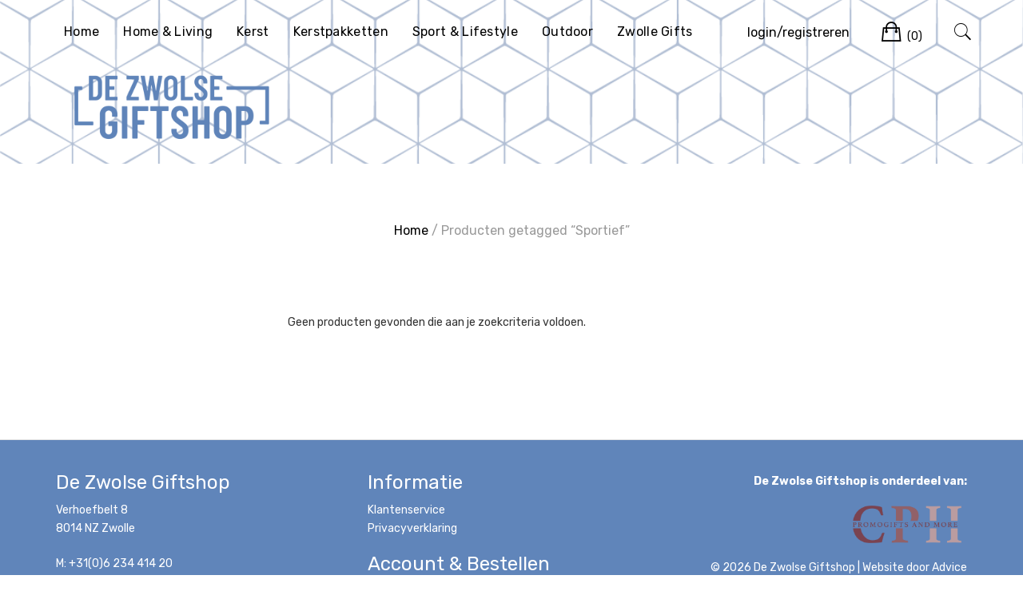

--- FILE ---
content_type: text/html; charset=UTF-8
request_url: https://www.dezwolsegiftshop.nl/product-tag/sportief/
body_size: 8158
content:
<!doctype html>
<html lang="nl-NL">
<head>
	<meta charset="UTF-8">
	<meta name="viewport" content="width=device-width, initial-scale=1">
	<link rel="profile" href="http://gmpg.org/xfn/11">

	<meta name='robots' content='index, follow, max-image-preview:large, max-snippet:-1, max-video-preview:-1' />

	<!-- This site is optimized with the Yoast SEO plugin v26.7 - https://yoast.com/wordpress/plugins/seo/ -->
	<title>Sportief Archieven - De Zwolse Giftshop</title>
	<link rel="canonical" href="https://www.dezwolsegiftshop.nl/product-tag/sportief/" />
	<meta property="og:locale" content="nl_NL" />
	<meta property="og:type" content="article" />
	<meta property="og:title" content="Sportief Archieven - De Zwolse Giftshop" />
	<meta property="og:url" content="https://www.dezwolsegiftshop.nl/product-tag/sportief/" />
	<meta property="og:site_name" content="De Zwolse Giftshop" />
	<meta name="twitter:card" content="summary_large_image" />
	<script type="application/ld+json" class="yoast-schema-graph">{"@context":"https://schema.org","@graph":[{"@type":"CollectionPage","@id":"https://www.dezwolsegiftshop.nl/product-tag/sportief/","url":"https://www.dezwolsegiftshop.nl/product-tag/sportief/","name":"Sportief Archieven - De Zwolse Giftshop","isPartOf":{"@id":"https://www.dezwolsegiftshop.nl/#website"},"breadcrumb":{"@id":"https://www.dezwolsegiftshop.nl/product-tag/sportief/#breadcrumb"},"inLanguage":"nl-NL"},{"@type":"BreadcrumbList","@id":"https://www.dezwolsegiftshop.nl/product-tag/sportief/#breadcrumb","itemListElement":[{"@type":"ListItem","position":1,"name":"Home","item":"https://www.dezwolsegiftshop.nl/"},{"@type":"ListItem","position":2,"name":"Sportief"}]},{"@type":"WebSite","@id":"https://www.dezwolsegiftshop.nl/#website","url":"https://www.dezwolsegiftshop.nl/","name":"De Zwolse Giftshop","description":"","publisher":{"@id":"https://www.dezwolsegiftshop.nl/#organization"},"potentialAction":[{"@type":"SearchAction","target":{"@type":"EntryPoint","urlTemplate":"https://www.dezwolsegiftshop.nl/?s={search_term_string}"},"query-input":{"@type":"PropertyValueSpecification","valueRequired":true,"valueName":"search_term_string"}}],"inLanguage":"nl-NL"},{"@type":"Organization","@id":"https://www.dezwolsegiftshop.nl/#organization","name":"De Zwolse Giftshop","url":"https://www.dezwolsegiftshop.nl/","logo":{"@type":"ImageObject","inLanguage":"nl-NL","@id":"https://www.dezwolsegiftshop.nl/#/schema/logo/image/","url":"https://www.dezwolsegiftshop.nl/wp-content/uploads/2021/02/cropped-LG_DeZwolseGiftshop.png","contentUrl":"https://www.dezwolsegiftshop.nl/wp-content/uploads/2021/02/cropped-LG_DeZwolseGiftshop.png","width":1903,"height":610,"caption":"De Zwolse Giftshop"},"image":{"@id":"https://www.dezwolsegiftshop.nl/#/schema/logo/image/"}}]}</script>
	<!-- / Yoast SEO plugin. -->


<link rel='dns-prefetch' href='//www.google.com' />
<link rel='dns-prefetch' href='//fonts.googleapis.com' />
<link rel="alternate" type="application/rss+xml" title="De Zwolse Giftshop &raquo; feed" href="https://www.dezwolsegiftshop.nl/feed/" />
<link rel="alternate" type="application/rss+xml" title="De Zwolse Giftshop &raquo; reacties feed" href="https://www.dezwolsegiftshop.nl/comments/feed/" />
<link rel="alternate" type="application/rss+xml" title="De Zwolse Giftshop &raquo; Sportief Tag feed" href="https://www.dezwolsegiftshop.nl/product-tag/sportief/feed/" />
<style id='wp-img-auto-sizes-contain-inline-css' type='text/css'>
img:is([sizes=auto i],[sizes^="auto," i]){contain-intrinsic-size:3000px 1500px}
/*# sourceURL=wp-img-auto-sizes-contain-inline-css */
</style>
<link rel='stylesheet' id='leto-bootstrap-css' href='https://www.dezwolsegiftshop.nl/wp-content/themes/leto/css/bootstrap/bootstrap.min.css?ver=1' type='text/css' media='all' />
<style id='wp-emoji-styles-inline-css' type='text/css'>

	img.wp-smiley, img.emoji {
		display: inline !important;
		border: none !important;
		box-shadow: none !important;
		height: 1em !important;
		width: 1em !important;
		margin: 0 0.07em !important;
		vertical-align: -0.1em !important;
		background: none !important;
		padding: 0 !important;
	}
/*# sourceURL=wp-emoji-styles-inline-css */
</style>
<link rel='stylesheet' id='wp-block-library-css' href='https://www.dezwolsegiftshop.nl/wp-includes/css/dist/block-library/style.min.css?ver=6.9' type='text/css' media='all' />
<link rel='stylesheet' id='wc-blocks-style-css' href='https://www.dezwolsegiftshop.nl/wp-content/plugins/woocommerce/assets/client/blocks/wc-blocks.css?ver=wc-10.4.3' type='text/css' media='all' />
<style id='global-styles-inline-css' type='text/css'>
:root{--wp--preset--aspect-ratio--square: 1;--wp--preset--aspect-ratio--4-3: 4/3;--wp--preset--aspect-ratio--3-4: 3/4;--wp--preset--aspect-ratio--3-2: 3/2;--wp--preset--aspect-ratio--2-3: 2/3;--wp--preset--aspect-ratio--16-9: 16/9;--wp--preset--aspect-ratio--9-16: 9/16;--wp--preset--color--black: #000000;--wp--preset--color--cyan-bluish-gray: #abb8c3;--wp--preset--color--white: #ffffff;--wp--preset--color--pale-pink: #f78da7;--wp--preset--color--vivid-red: #cf2e2e;--wp--preset--color--luminous-vivid-orange: #ff6900;--wp--preset--color--luminous-vivid-amber: #fcb900;--wp--preset--color--light-green-cyan: #7bdcb5;--wp--preset--color--vivid-green-cyan: #00d084;--wp--preset--color--pale-cyan-blue: #8ed1fc;--wp--preset--color--vivid-cyan-blue: #0693e3;--wp--preset--color--vivid-purple: #9b51e0;--wp--preset--gradient--vivid-cyan-blue-to-vivid-purple: linear-gradient(135deg,rgb(6,147,227) 0%,rgb(155,81,224) 100%);--wp--preset--gradient--light-green-cyan-to-vivid-green-cyan: linear-gradient(135deg,rgb(122,220,180) 0%,rgb(0,208,130) 100%);--wp--preset--gradient--luminous-vivid-amber-to-luminous-vivid-orange: linear-gradient(135deg,rgb(252,185,0) 0%,rgb(255,105,0) 100%);--wp--preset--gradient--luminous-vivid-orange-to-vivid-red: linear-gradient(135deg,rgb(255,105,0) 0%,rgb(207,46,46) 100%);--wp--preset--gradient--very-light-gray-to-cyan-bluish-gray: linear-gradient(135deg,rgb(238,238,238) 0%,rgb(169,184,195) 100%);--wp--preset--gradient--cool-to-warm-spectrum: linear-gradient(135deg,rgb(74,234,220) 0%,rgb(151,120,209) 20%,rgb(207,42,186) 40%,rgb(238,44,130) 60%,rgb(251,105,98) 80%,rgb(254,248,76) 100%);--wp--preset--gradient--blush-light-purple: linear-gradient(135deg,rgb(255,206,236) 0%,rgb(152,150,240) 100%);--wp--preset--gradient--blush-bordeaux: linear-gradient(135deg,rgb(254,205,165) 0%,rgb(254,45,45) 50%,rgb(107,0,62) 100%);--wp--preset--gradient--luminous-dusk: linear-gradient(135deg,rgb(255,203,112) 0%,rgb(199,81,192) 50%,rgb(65,88,208) 100%);--wp--preset--gradient--pale-ocean: linear-gradient(135deg,rgb(255,245,203) 0%,rgb(182,227,212) 50%,rgb(51,167,181) 100%);--wp--preset--gradient--electric-grass: linear-gradient(135deg,rgb(202,248,128) 0%,rgb(113,206,126) 100%);--wp--preset--gradient--midnight: linear-gradient(135deg,rgb(2,3,129) 0%,rgb(40,116,252) 100%);--wp--preset--font-size--small: 13px;--wp--preset--font-size--medium: 20px;--wp--preset--font-size--large: 36px;--wp--preset--font-size--x-large: 42px;--wp--preset--spacing--20: 0.44rem;--wp--preset--spacing--30: 0.67rem;--wp--preset--spacing--40: 1rem;--wp--preset--spacing--50: 1.5rem;--wp--preset--spacing--60: 2.25rem;--wp--preset--spacing--70: 3.38rem;--wp--preset--spacing--80: 5.06rem;--wp--preset--shadow--natural: 6px 6px 9px rgba(0, 0, 0, 0.2);--wp--preset--shadow--deep: 12px 12px 50px rgba(0, 0, 0, 0.4);--wp--preset--shadow--sharp: 6px 6px 0px rgba(0, 0, 0, 0.2);--wp--preset--shadow--outlined: 6px 6px 0px -3px rgb(255, 255, 255), 6px 6px rgb(0, 0, 0);--wp--preset--shadow--crisp: 6px 6px 0px rgb(0, 0, 0);}:where(.is-layout-flex){gap: 0.5em;}:where(.is-layout-grid){gap: 0.5em;}body .is-layout-flex{display: flex;}.is-layout-flex{flex-wrap: wrap;align-items: center;}.is-layout-flex > :is(*, div){margin: 0;}body .is-layout-grid{display: grid;}.is-layout-grid > :is(*, div){margin: 0;}:where(.wp-block-columns.is-layout-flex){gap: 2em;}:where(.wp-block-columns.is-layout-grid){gap: 2em;}:where(.wp-block-post-template.is-layout-flex){gap: 1.25em;}:where(.wp-block-post-template.is-layout-grid){gap: 1.25em;}.has-black-color{color: var(--wp--preset--color--black) !important;}.has-cyan-bluish-gray-color{color: var(--wp--preset--color--cyan-bluish-gray) !important;}.has-white-color{color: var(--wp--preset--color--white) !important;}.has-pale-pink-color{color: var(--wp--preset--color--pale-pink) !important;}.has-vivid-red-color{color: var(--wp--preset--color--vivid-red) !important;}.has-luminous-vivid-orange-color{color: var(--wp--preset--color--luminous-vivid-orange) !important;}.has-luminous-vivid-amber-color{color: var(--wp--preset--color--luminous-vivid-amber) !important;}.has-light-green-cyan-color{color: var(--wp--preset--color--light-green-cyan) !important;}.has-vivid-green-cyan-color{color: var(--wp--preset--color--vivid-green-cyan) !important;}.has-pale-cyan-blue-color{color: var(--wp--preset--color--pale-cyan-blue) !important;}.has-vivid-cyan-blue-color{color: var(--wp--preset--color--vivid-cyan-blue) !important;}.has-vivid-purple-color{color: var(--wp--preset--color--vivid-purple) !important;}.has-black-background-color{background-color: var(--wp--preset--color--black) !important;}.has-cyan-bluish-gray-background-color{background-color: var(--wp--preset--color--cyan-bluish-gray) !important;}.has-white-background-color{background-color: var(--wp--preset--color--white) !important;}.has-pale-pink-background-color{background-color: var(--wp--preset--color--pale-pink) !important;}.has-vivid-red-background-color{background-color: var(--wp--preset--color--vivid-red) !important;}.has-luminous-vivid-orange-background-color{background-color: var(--wp--preset--color--luminous-vivid-orange) !important;}.has-luminous-vivid-amber-background-color{background-color: var(--wp--preset--color--luminous-vivid-amber) !important;}.has-light-green-cyan-background-color{background-color: var(--wp--preset--color--light-green-cyan) !important;}.has-vivid-green-cyan-background-color{background-color: var(--wp--preset--color--vivid-green-cyan) !important;}.has-pale-cyan-blue-background-color{background-color: var(--wp--preset--color--pale-cyan-blue) !important;}.has-vivid-cyan-blue-background-color{background-color: var(--wp--preset--color--vivid-cyan-blue) !important;}.has-vivid-purple-background-color{background-color: var(--wp--preset--color--vivid-purple) !important;}.has-black-border-color{border-color: var(--wp--preset--color--black) !important;}.has-cyan-bluish-gray-border-color{border-color: var(--wp--preset--color--cyan-bluish-gray) !important;}.has-white-border-color{border-color: var(--wp--preset--color--white) !important;}.has-pale-pink-border-color{border-color: var(--wp--preset--color--pale-pink) !important;}.has-vivid-red-border-color{border-color: var(--wp--preset--color--vivid-red) !important;}.has-luminous-vivid-orange-border-color{border-color: var(--wp--preset--color--luminous-vivid-orange) !important;}.has-luminous-vivid-amber-border-color{border-color: var(--wp--preset--color--luminous-vivid-amber) !important;}.has-light-green-cyan-border-color{border-color: var(--wp--preset--color--light-green-cyan) !important;}.has-vivid-green-cyan-border-color{border-color: var(--wp--preset--color--vivid-green-cyan) !important;}.has-pale-cyan-blue-border-color{border-color: var(--wp--preset--color--pale-cyan-blue) !important;}.has-vivid-cyan-blue-border-color{border-color: var(--wp--preset--color--vivid-cyan-blue) !important;}.has-vivid-purple-border-color{border-color: var(--wp--preset--color--vivid-purple) !important;}.has-vivid-cyan-blue-to-vivid-purple-gradient-background{background: var(--wp--preset--gradient--vivid-cyan-blue-to-vivid-purple) !important;}.has-light-green-cyan-to-vivid-green-cyan-gradient-background{background: var(--wp--preset--gradient--light-green-cyan-to-vivid-green-cyan) !important;}.has-luminous-vivid-amber-to-luminous-vivid-orange-gradient-background{background: var(--wp--preset--gradient--luminous-vivid-amber-to-luminous-vivid-orange) !important;}.has-luminous-vivid-orange-to-vivid-red-gradient-background{background: var(--wp--preset--gradient--luminous-vivid-orange-to-vivid-red) !important;}.has-very-light-gray-to-cyan-bluish-gray-gradient-background{background: var(--wp--preset--gradient--very-light-gray-to-cyan-bluish-gray) !important;}.has-cool-to-warm-spectrum-gradient-background{background: var(--wp--preset--gradient--cool-to-warm-spectrum) !important;}.has-blush-light-purple-gradient-background{background: var(--wp--preset--gradient--blush-light-purple) !important;}.has-blush-bordeaux-gradient-background{background: var(--wp--preset--gradient--blush-bordeaux) !important;}.has-luminous-dusk-gradient-background{background: var(--wp--preset--gradient--luminous-dusk) !important;}.has-pale-ocean-gradient-background{background: var(--wp--preset--gradient--pale-ocean) !important;}.has-electric-grass-gradient-background{background: var(--wp--preset--gradient--electric-grass) !important;}.has-midnight-gradient-background{background: var(--wp--preset--gradient--midnight) !important;}.has-small-font-size{font-size: var(--wp--preset--font-size--small) !important;}.has-medium-font-size{font-size: var(--wp--preset--font-size--medium) !important;}.has-large-font-size{font-size: var(--wp--preset--font-size--large) !important;}.has-x-large-font-size{font-size: var(--wp--preset--font-size--x-large) !important;}
/*# sourceURL=global-styles-inline-css */
</style>

<style id='classic-theme-styles-inline-css' type='text/css'>
/*! This file is auto-generated */
.wp-block-button__link{color:#fff;background-color:#32373c;border-radius:9999px;box-shadow:none;text-decoration:none;padding:calc(.667em + 2px) calc(1.333em + 2px);font-size:1.125em}.wp-block-file__button{background:#32373c;color:#fff;text-decoration:none}
/*# sourceURL=/wp-includes/css/classic-themes.min.css */
</style>
<style id='woocommerce-inline-inline-css' type='text/css'>
.woocommerce form .form-row .required { visibility: visible; }
/*# sourceURL=woocommerce-inline-inline-css */
</style>
<link rel='stylesheet' id='parent-style-css' href='https://www.dezwolsegiftshop.nl/wp-content/themes/leto/style.css?ver=1.0.11' type='text/css' media='all' />
<link rel='stylesheet' id='child-style-css' href='https://www.dezwolsegiftshop.nl/wp-content/themes/leto-child/style.css?ver=1.0.0' type='text/css' media='all' />
<link rel='stylesheet' id='leto-style-css' href='https://www.dezwolsegiftshop.nl/wp-content/themes/leto-child/style.css?ver=6.9' type='text/css' media='all' />
<link rel='stylesheet' id='leto-fonts-css' href='//fonts.googleapis.com/css?family=Rubik:400,400i,500,500i,700,700i' type='text/css' media='all' />
<link rel='stylesheet' id='ionicons-css' href='https://www.dezwolsegiftshop.nl/wp-content/themes/leto/css/ionicons.min.css?ver=6.9' type='text/css' media='all' />
<link rel='stylesheet' id='leto-plugins-css-css' href='https://www.dezwolsegiftshop.nl/wp-content/themes/leto/css/plugins.css?ver=6.9' type='text/css' media='all' />
<link rel='stylesheet' id='mollie-applepaydirect-css' href='https://www.dezwolsegiftshop.nl/wp-content/plugins/mollie-payments-for-woocommerce/public/css/mollie-applepaydirect.min.css?ver=1768888205' type='text/css' media='screen' />
<link rel='stylesheet' id='leto-child_no-kirki-css' href='https://www.dezwolsegiftshop.nl/wp-content/themes/leto-child/style.css' type='text/css' media='all' />
<style id='leto-child_no-kirki-inline-css' type='text/css'>
.site-title{font-size:36px;}.site-description{font-size:14px;color:#333333;}.main-navigation ul li{font-size:16px;}body{color:#333333;}.entry-content{color:#666666;}.site-title,.site-title a{color:#000000;}.main-navigation ul li a, .nav-link-right a{color:#000000;}.site-footer{background-color:#ffffff;}
/*# sourceURL=leto-child_no-kirki-inline-css */
</style>
<script type="text/javascript" src="https://www.dezwolsegiftshop.nl/wp-includes/js/jquery/jquery.min.js?ver=3.7.1" id="jquery-core-js"></script>
<script type="text/javascript" src="https://www.dezwolsegiftshop.nl/wp-includes/js/jquery/jquery-migrate.min.js?ver=3.4.1" id="jquery-migrate-js"></script>
<script type="text/javascript" src="https://www.dezwolsegiftshop.nl/wp-content/plugins/recaptcha-woo/js/rcfwc.js?ver=1.0" id="rcfwc-js-js" defer="defer" data-wp-strategy="defer"></script>
<script type="text/javascript" src="https://www.google.com/recaptcha/api.js?hl=nl_NL" id="recaptcha-js" defer="defer" data-wp-strategy="defer"></script>
<script type="text/javascript" src="https://www.dezwolsegiftshop.nl/wp-content/plugins/woocommerce/assets/js/jquery-blockui/jquery.blockUI.min.js?ver=2.7.0-wc.10.4.3" id="wc-jquery-blockui-js" defer="defer" data-wp-strategy="defer"></script>
<script type="text/javascript" id="wc-add-to-cart-js-extra">
/* <![CDATA[ */
var wc_add_to_cart_params = {"ajax_url":"/wp-admin/admin-ajax.php","wc_ajax_url":"/?wc-ajax=%%endpoint%%","i18n_view_cart":"Bekijk winkelwagen","cart_url":"https://www.dezwolsegiftshop.nl/winkelwagen/","is_cart":"","cart_redirect_after_add":"no"};
//# sourceURL=wc-add-to-cart-js-extra
/* ]]> */
</script>
<script type="text/javascript" src="https://www.dezwolsegiftshop.nl/wp-content/plugins/woocommerce/assets/js/frontend/add-to-cart.min.js?ver=10.4.3" id="wc-add-to-cart-js" defer="defer" data-wp-strategy="defer"></script>
<script type="text/javascript" src="https://www.dezwolsegiftshop.nl/wp-content/plugins/woocommerce/assets/js/js-cookie/js.cookie.min.js?ver=2.1.4-wc.10.4.3" id="wc-js-cookie-js" defer="defer" data-wp-strategy="defer"></script>
<script type="text/javascript" id="woocommerce-js-extra">
/* <![CDATA[ */
var woocommerce_params = {"ajax_url":"/wp-admin/admin-ajax.php","wc_ajax_url":"/?wc-ajax=%%endpoint%%","i18n_password_show":"Wachtwoord weergeven","i18n_password_hide":"Wachtwoord verbergen"};
//# sourceURL=woocommerce-js-extra
/* ]]> */
</script>
<script type="text/javascript" src="https://www.dezwolsegiftshop.nl/wp-content/plugins/woocommerce/assets/js/frontend/woocommerce.min.js?ver=10.4.3" id="woocommerce-js" defer="defer" data-wp-strategy="defer"></script>
<link rel="https://api.w.org/" href="https://www.dezwolsegiftshop.nl/wp-json/" /><link rel="alternate" title="JSON" type="application/json" href="https://www.dezwolsegiftshop.nl/wp-json/wp/v2/product_tag/63" /><link rel="EditURI" type="application/rsd+xml" title="RSD" href="https://www.dezwolsegiftshop.nl/xmlrpc.php?rsd" />
<meta name="generator" content="WordPress 6.9" />
<meta name="generator" content="WooCommerce 10.4.3" />
	<noscript><style>.woocommerce-product-gallery{ opacity: 1 !important; }</style></noscript>
			<style type="text/css" id="wp-custom-css">
			footer.entry-meta {
  display: none !important;
}		</style>
		</head>


<body class="archive tax-product_tag term-sportief term-63 wp-custom-logo wp-theme-leto wp-child-theme-leto-child theme-leto fl-builder-2-10-0-5 fl-no-js woocommerce woocommerce-page woocommerce-no-js hfeed">

	<div class="mobile-menu">
		<div class="container-full">
			<div class="mobile-menu__search">
				
				<form role="search" method="get" class="search-form" action="https://www.dezwolsegiftshop.nl/">
				<label>
					<span class="screen-reader-text">Zoeken naar:</span>
					<input type="search" class="search-field" placeholder="Zoeken &hellip;" value="" name="s" />
				</label>
				<input type="submit" class="search-submit" value="Zoeken" />
			</form>
			</div><!-- /.mobile-menu__search -->

			<nav class="mobile-menu__navigation">
			<div class="menu-main-menu-container"><ul id="primary-menu" class="menu"><li id="menu-item-14" class="menu-item menu-item-type-post_type menu-item-object-page menu-item-home menu-item-14"><a href="https://www.dezwolsegiftshop.nl/">Home</a></li>
<li id="menu-item-65" class="menu-item menu-item-type-taxonomy menu-item-object-product_cat menu-item-65"><a href="https://www.dezwolsegiftshop.nl/product-categorie/home-office/">Home &amp; Living</a></li>
<li id="menu-item-3783" class="menu-item menu-item-type-taxonomy menu-item-object-product_cat menu-item-3783"><a href="https://www.dezwolsegiftshop.nl/product-categorie/kerstaccesoires/">Kerst</a></li>
<li id="menu-item-3865" class="menu-item menu-item-type-custom menu-item-object-custom menu-item-3865"><a target="_blank" href="https://kerstpakketten.dezwolsegiftshop.nl/">Kerstpakketten</a></li>
<li id="menu-item-67" class="menu-item menu-item-type-taxonomy menu-item-object-product_cat menu-item-67"><a href="https://www.dezwolsegiftshop.nl/product-categorie/sport-lifestyle/">Sport &amp; Lifestyle</a></li>
<li id="menu-item-69" class="menu-item menu-item-type-taxonomy menu-item-object-product_cat menu-item-69"><a href="https://www.dezwolsegiftshop.nl/product-categorie/outdoor/">Outdoor</a></li>
<li id="menu-item-68" class="menu-item menu-item-type-taxonomy menu-item-object-product_cat menu-item-68"><a href="https://www.dezwolsegiftshop.nl/product-categorie/zwolle-gifts/">Zwolle Gifts</a></li>
</ul></div>			</nav><!-- /.mobile-menu__navigation -->
		</div>
	</div><!-- /.mobile-menu -->
	<!--  <div style="" class="holiday-message">
Bestellingen vanaf 12/5 worden na 10 juni verwerkt en uitgeleverd.
</div> -->
<div id="page" class="site">
	<a class="skip-link screen-reader-text" href="#content">Ga naar de inhoud</a>

	
	<header id="masthead" class="site-header">
		<div class="header-floating-trigger">
			<div class="header-navigation header-floating">
<!-- 				<div class="alert-banner py-4 bg-danger text-white" style="padding: 10px 0;">
					<div class="container-full">
						<p class="text-center" style="margin: 0;">
							<b>Onze webshop heeft vakantie en hierdoor worden alle bestellingen gedaan tussen 14 mei en 28 mei  na deze datum verwerkt en verzonden.</b>
						</p>
					</div>
				</div> -->
				<div class="container-full">
					<div class="site-header__content">			
							<div class="site-branding">
			<a href="https://www.dezwolsegiftshop.nl/" class="custom-logo-link" rel="home"><img width="1903" height="610" src="https://www.dezwolsegiftshop.nl/wp-content/uploads/2021/02/cropped-LG_DeZwolseGiftshop.png" class="custom-logo" alt="De Zwolse Giftshop" decoding="async" fetchpriority="high" srcset="https://www.dezwolsegiftshop.nl/wp-content/uploads/2021/02/cropped-LG_DeZwolseGiftshop.png 1903w, https://www.dezwolsegiftshop.nl/wp-content/uploads/2021/02/cropped-LG_DeZwolseGiftshop-300x96.png 300w, https://www.dezwolsegiftshop.nl/wp-content/uploads/2021/02/cropped-LG_DeZwolseGiftshop-1024x328.png 1024w, https://www.dezwolsegiftshop.nl/wp-content/uploads/2021/02/cropped-LG_DeZwolseGiftshop-768x246.png 768w, https://www.dezwolsegiftshop.nl/wp-content/uploads/2021/02/cropped-LG_DeZwolseGiftshop-1536x492.png 1536w, https://www.dezwolsegiftshop.nl/wp-content/uploads/2021/02/cropped-LG_DeZwolseGiftshop-780x250.png 780w, https://www.dezwolsegiftshop.nl/wp-content/uploads/2021/02/cropped-LG_DeZwolseGiftshop-400x128.png 400w, https://www.dezwolsegiftshop.nl/wp-content/uploads/2021/02/cropped-LG_DeZwolseGiftshop-600x192.png 600w" sizes="(max-width: 1903px) 100vw, 1903px" /></a>
			<div class="site-branding__content">
							<p class="site-title"><a href="https://www.dezwolsegiftshop.nl/" rel="home">De Zwolse Giftshop</a></p>
						</div>
		</div><!-- .site-branding -->
				<nav id="site-navigation" class="main-navigation">
			<div class="menu-main-menu-container"><ul id="primary-menu" class="menu"><li class="menu-item menu-item-type-post_type menu-item-object-page menu-item-home menu-item-14"><a href="https://www.dezwolsegiftshop.nl/">Home</a></li>
<li class="menu-item menu-item-type-taxonomy menu-item-object-product_cat menu-item-65"><a href="https://www.dezwolsegiftshop.nl/product-categorie/home-office/">Home &amp; Living</a></li>
<li class="menu-item menu-item-type-taxonomy menu-item-object-product_cat menu-item-3783"><a href="https://www.dezwolsegiftshop.nl/product-categorie/kerstaccesoires/">Kerst</a></li>
<li class="menu-item menu-item-type-custom menu-item-object-custom menu-item-3865"><a target="_blank" href="https://kerstpakketten.dezwolsegiftshop.nl/">Kerstpakketten</a></li>
<li class="menu-item menu-item-type-taxonomy menu-item-object-product_cat menu-item-67"><a href="https://www.dezwolsegiftshop.nl/product-categorie/sport-lifestyle/">Sport &amp; Lifestyle</a></li>
<li class="menu-item menu-item-type-taxonomy menu-item-object-product_cat menu-item-69"><a href="https://www.dezwolsegiftshop.nl/product-categorie/outdoor/">Outdoor</a></li>
<li class="menu-item menu-item-type-taxonomy menu-item-object-product_cat menu-item-68"><a href="https://www.dezwolsegiftshop.nl/product-categorie/zwolle-gifts/">Zwolle Gifts</a></li>
</ul></div>		</nav><!-- #site-navigation -->	

		<div class="header-mobile-menu">
			<div class="header-mobile-menu__inner">
				<button class="toggle-mobile-menu">
					<span>Toggle menu</span>
				</button>
			</div>
		</div><!-- /.header-mobile-menu -->		


						<ul class="nav-link-right">
			<li class="nav-link-account">
															<a href="https://www.dezwolsegiftshop.nl/mijn-account/" title="Login"><span class="prefix">login/registreren</span> <span class="suffix ion-person"></span></a>
												</li>

			
			
			<li class="nav-link-cart">
				<a href="https://www.dezwolsegiftshop.nl/winkelwagen/" class="header-cart-link">
					<i class="ion-bag"></i>
					<span class="screen-reader-text">Winkelwagen</span>
					<span class="cart-count">(0)</span>
				</a>
				<div class="sub-menu cart-mini-wrapper">
					<div class="cart-mini-wrapper__inner">
					

	<p class="woocommerce-mini-cart__empty-message">Geen producten in de winkelwagen.</p>


					</div>
				</div>
			</li>
						
						<li class="nav-link-search">
				<a href="#" class="toggle-search-box">
					<i class="ion-ios-search"></i>
				</a>
			</li>
			
		</ul>
		
						</div>
				</div>
			</div>
		</div>
	</header><!-- #masthead -->

	<div class="hero-area teaser" style="background-image: url(https://www.dezwolsegiftshop.nl//wp-content/uploads/2021/02/19742-Omgezet-01.png)"></div>	<div class="page-header text-center">
		<div class="container">
						<div class="page-breadcrumbs">
				<nav class="breadcrumbs">
					<nav class="woocommerce-breadcrumb" aria-label="Breadcrumb"><a href="https://www.dezwolsegiftshop.nl">Home</a>&nbsp;&#47;&nbsp;Producten getagged &ldquo;Sportief&rdquo;</nav>				</nav>
			</div>
										<h1 class="page-title">Sportief</h1>
					</div>
	</div>		
	
		<div id="content" class="site-content">
				
		<div class="container-full clearfix">
			<div class="row">


<div id="primary" class="content-area col-md-9"><main id="main" class="site-main" role="main"><header class="woocommerce-products-header">
	
	</header>
<div class="woocommerce-no-products-found">
	
	<div class="woocommerce-info" role="status">
		Geen producten gevonden die aan je zoekcriteria voldoen.	</div>
</div>
</main></div>
			</div>
		</div>
	</div><!-- #content -->

	
	<footer id="colophon" class="site-footer">
		<div class="container">
		    <div class="site-info">
        <div class="row">
            <div class="col-12 col-md-4">
                <h3>De Zwolse Giftshop</h3>
                <p>Verhoefbelt 8<br>
                    8014 NZ Zwolle</p>
                <p>
                    M: +31(0)6 234 414 20<br>
                    E: info@dezwolsegiftshop.nl<br>
                    I: www.dezwolsegiftshop.nl
                </p>
                <p>
                    IBAN: NL38 KNAB 0259 1834 15<br>
                    BTW-nr: NL001344339B26<br>
                    KvK: 75093804
                </p>

            </div>
            <div class="col-12 col-md-4">
                <h3>Informatie</h3>
                <ul>
                    <li><a href="https://www.dezwolsegiftshop.nl/klantenservice/">Klantenservice</a></li>
                    <li><a href="https://www.dezwolsegiftshop.nl/privacybeleid/">Privacyverklaring</a></li>
                </ul>
                <h3>Account & Bestellen</h3>
                <ul>
                    <li><a href="https://www.dezwolsegiftshop.nl/retour/">Retour aanmelden</a></li>
                    <li> <a href="https://www.dezwolsegiftshop.nl/mijn-account/">Mijn account</a></li>
                    <li><a href="https://www.dezwolsegiftshop.nl/winkelwagen/">Winkelwagen</a></li>
                </ul>
            </div>
            <div class="col-12 col-md-4 text-right">
                <div><b style="margin-top: 20px; display:inline-block;">De Zwolse Giftshop is onderdeel van:</b><br>
                    <a href="https://cphpromogiftsandmore.nl/" target="_blank"><img width="150px" src="https://www.dezwolsegiftshop.nl/wp-content/uploads/2021/02/Logo_CPH_Promogifts_and_more_Kleur.png" alt="CPH PromoGiftsAndMore"></a>
                </div>
                <span>&copy; 2026 De Zwolse Giftshop</span>
                <span class="sep"> | </span>
                Website door <a href="https://www.advice.nl">Advice Cre&#1043;�ert Impact</a>
            </div>
        </div>

    </div><!-- .site-info -->
		<div class="site-info">
			<a href="https://wordpress.org/">Aangedreven door WordPress</a>
			<span class="sep"> | </span>
			Thema: <a href="https://athemes.com/theme/leto/" rel="nofollow">Leto</a> door aThemes.		</div><!-- .site-info -->
			</div>
		
	</footer><!-- #colophon -->
</div><!-- #page -->

	<div class="search-box">
		
		<div class="search-box__header-container">
			<div class="container-full">
				<div class="search-box__header">
					<div class="search-box__title">
						<div class="inner">
							Zoeken						</div>
					</div>
					<div class="search-box__close">
						<div class="inner">
							<span class="close-search-box"><i class="ion-android-close"></i></span>
						</div>
					</div>
				</div>
			</div>	
		</div>

		<div class="search-box__content">
			<div class="container">
				<div class="search-box__input">
					<form role="search" method="get" class="search-form" action="https://www.dezwolsegiftshop.nl/">
				<label>
					<span class="screen-reader-text">Zoeken naar:</span>
					<input type="search" class="search-field" placeholder="Zoeken &hellip;" value="" name="s" />
				</label>
				<input type="submit" class="search-submit" value="Zoeken" />
			</form>				</div>
			</div>
		</div>
		
	</div><!-- /.search-box -->

<script type="speculationrules">
{"prefetch":[{"source":"document","where":{"and":[{"href_matches":"/*"},{"not":{"href_matches":["/wp-*.php","/wp-admin/*","/wp-content/uploads/*","/wp-content/*","/wp-content/plugins/*","/wp-content/themes/leto-child/*","/wp-content/themes/leto/*","/*\\?(.+)"]}},{"not":{"selector_matches":"a[rel~=\"nofollow\"]"}},{"not":{"selector_matches":".no-prefetch, .no-prefetch a"}}]},"eagerness":"conservative"}]}
</script>
<script type="application/ld+json">{"@context":"https://schema.org/","@type":"BreadcrumbList","itemListElement":[{"@type":"ListItem","position":1,"item":{"name":"Home","@id":"https://www.dezwolsegiftshop.nl"}},{"@type":"ListItem","position":2,"item":{"name":"Producten getagged &amp;ldquo;Sportief&amp;rdquo;","@id":"https://www.dezwolsegiftshop.nl/product-tag/sportief/"}}]}</script>	<script type='text/javascript'>
		(function () {
			var c = document.body.className;
			c = c.replace(/woocommerce-no-js/, 'woocommerce-js');
			document.body.className = c;
		})();
	</script>
	<script type="text/javascript" src="https://www.dezwolsegiftshop.nl/wp-content/plugins/woocommerce-eu-vat-assistant/src/embedded-framework/wc-aelia-foundation-classes-embedded/src/js/frontend/frontend.js" id="wc-aelia-foundation-classes-frontend-js"></script>
<script type="text/javascript" src="https://www.dezwolsegiftshop.nl/wp-content/themes/leto/js/plugins.js?ver=20170711" id="leto-scripts-js"></script>
<script type="text/javascript" src="https://www.dezwolsegiftshop.nl/wp-content/plugins/bb-plugin/js/libs/jquery.imagesloaded.min.js?ver=2.10.0.5" id="imagesloaded-js"></script>
<script type="text/javascript" src="https://www.dezwolsegiftshop.nl/wp-content/themes/leto/js/main.js?ver=20171108" id="leto-main-js"></script>
<script type="text/javascript" src="https://www.dezwolsegiftshop.nl/wp-content/plugins/woocommerce/assets/js/sourcebuster/sourcebuster.min.js?ver=10.4.3" id="sourcebuster-js-js"></script>
<script type="text/javascript" id="wc-order-attribution-js-extra">
/* <![CDATA[ */
var wc_order_attribution = {"params":{"lifetime":1.0e-5,"session":30,"base64":false,"ajaxurl":"https://www.dezwolsegiftshop.nl/wp-admin/admin-ajax.php","prefix":"wc_order_attribution_","allowTracking":true},"fields":{"source_type":"current.typ","referrer":"current_add.rf","utm_campaign":"current.cmp","utm_source":"current.src","utm_medium":"current.mdm","utm_content":"current.cnt","utm_id":"current.id","utm_term":"current.trm","utm_source_platform":"current.plt","utm_creative_format":"current.fmt","utm_marketing_tactic":"current.tct","session_entry":"current_add.ep","session_start_time":"current_add.fd","session_pages":"session.pgs","session_count":"udata.vst","user_agent":"udata.uag"}};
//# sourceURL=wc-order-attribution-js-extra
/* ]]> */
</script>
<script type="text/javascript" src="https://www.dezwolsegiftshop.nl/wp-content/plugins/woocommerce/assets/js/frontend/order-attribution.min.js?ver=10.4.3" id="wc-order-attribution-js"></script>
<script id="wp-emoji-settings" type="application/json">
{"baseUrl":"https://s.w.org/images/core/emoji/17.0.2/72x72/","ext":".png","svgUrl":"https://s.w.org/images/core/emoji/17.0.2/svg/","svgExt":".svg","source":{"concatemoji":"https://www.dezwolsegiftshop.nl/wp-includes/js/wp-emoji-release.min.js?ver=6.9"}}
</script>
<script type="module">
/* <![CDATA[ */
/*! This file is auto-generated */
const a=JSON.parse(document.getElementById("wp-emoji-settings").textContent),o=(window._wpemojiSettings=a,"wpEmojiSettingsSupports"),s=["flag","emoji"];function i(e){try{var t={supportTests:e,timestamp:(new Date).valueOf()};sessionStorage.setItem(o,JSON.stringify(t))}catch(e){}}function c(e,t,n){e.clearRect(0,0,e.canvas.width,e.canvas.height),e.fillText(t,0,0);t=new Uint32Array(e.getImageData(0,0,e.canvas.width,e.canvas.height).data);e.clearRect(0,0,e.canvas.width,e.canvas.height),e.fillText(n,0,0);const a=new Uint32Array(e.getImageData(0,0,e.canvas.width,e.canvas.height).data);return t.every((e,t)=>e===a[t])}function p(e,t){e.clearRect(0,0,e.canvas.width,e.canvas.height),e.fillText(t,0,0);var n=e.getImageData(16,16,1,1);for(let e=0;e<n.data.length;e++)if(0!==n.data[e])return!1;return!0}function u(e,t,n,a){switch(t){case"flag":return n(e,"\ud83c\udff3\ufe0f\u200d\u26a7\ufe0f","\ud83c\udff3\ufe0f\u200b\u26a7\ufe0f")?!1:!n(e,"\ud83c\udde8\ud83c\uddf6","\ud83c\udde8\u200b\ud83c\uddf6")&&!n(e,"\ud83c\udff4\udb40\udc67\udb40\udc62\udb40\udc65\udb40\udc6e\udb40\udc67\udb40\udc7f","\ud83c\udff4\u200b\udb40\udc67\u200b\udb40\udc62\u200b\udb40\udc65\u200b\udb40\udc6e\u200b\udb40\udc67\u200b\udb40\udc7f");case"emoji":return!a(e,"\ud83e\u1fac8")}return!1}function f(e,t,n,a){let r;const o=(r="undefined"!=typeof WorkerGlobalScope&&self instanceof WorkerGlobalScope?new OffscreenCanvas(300,150):document.createElement("canvas")).getContext("2d",{willReadFrequently:!0}),s=(o.textBaseline="top",o.font="600 32px Arial",{});return e.forEach(e=>{s[e]=t(o,e,n,a)}),s}function r(e){var t=document.createElement("script");t.src=e,t.defer=!0,document.head.appendChild(t)}a.supports={everything:!0,everythingExceptFlag:!0},new Promise(t=>{let n=function(){try{var e=JSON.parse(sessionStorage.getItem(o));if("object"==typeof e&&"number"==typeof e.timestamp&&(new Date).valueOf()<e.timestamp+604800&&"object"==typeof e.supportTests)return e.supportTests}catch(e){}return null}();if(!n){if("undefined"!=typeof Worker&&"undefined"!=typeof OffscreenCanvas&&"undefined"!=typeof URL&&URL.createObjectURL&&"undefined"!=typeof Blob)try{var e="postMessage("+f.toString()+"("+[JSON.stringify(s),u.toString(),c.toString(),p.toString()].join(",")+"));",a=new Blob([e],{type:"text/javascript"});const r=new Worker(URL.createObjectURL(a),{name:"wpTestEmojiSupports"});return void(r.onmessage=e=>{i(n=e.data),r.terminate(),t(n)})}catch(e){}i(n=f(s,u,c,p))}t(n)}).then(e=>{for(const n in e)a.supports[n]=e[n],a.supports.everything=a.supports.everything&&a.supports[n],"flag"!==n&&(a.supports.everythingExceptFlag=a.supports.everythingExceptFlag&&a.supports[n]);var t;a.supports.everythingExceptFlag=a.supports.everythingExceptFlag&&!a.supports.flag,a.supports.everything||((t=a.source||{}).concatemoji?r(t.concatemoji):t.wpemoji&&t.twemoji&&(r(t.twemoji),r(t.wpemoji)))});
//# sourceURL=https://www.dezwolsegiftshop.nl/wp-includes/js/wp-emoji-loader.min.js
/* ]]> */
</script>
		<style>
			div.woocommerce-MyAccount-content .alg-wc-frontend-billing-edit {
				display: block !important;
			}
		</style>
		
</body>
</html>
